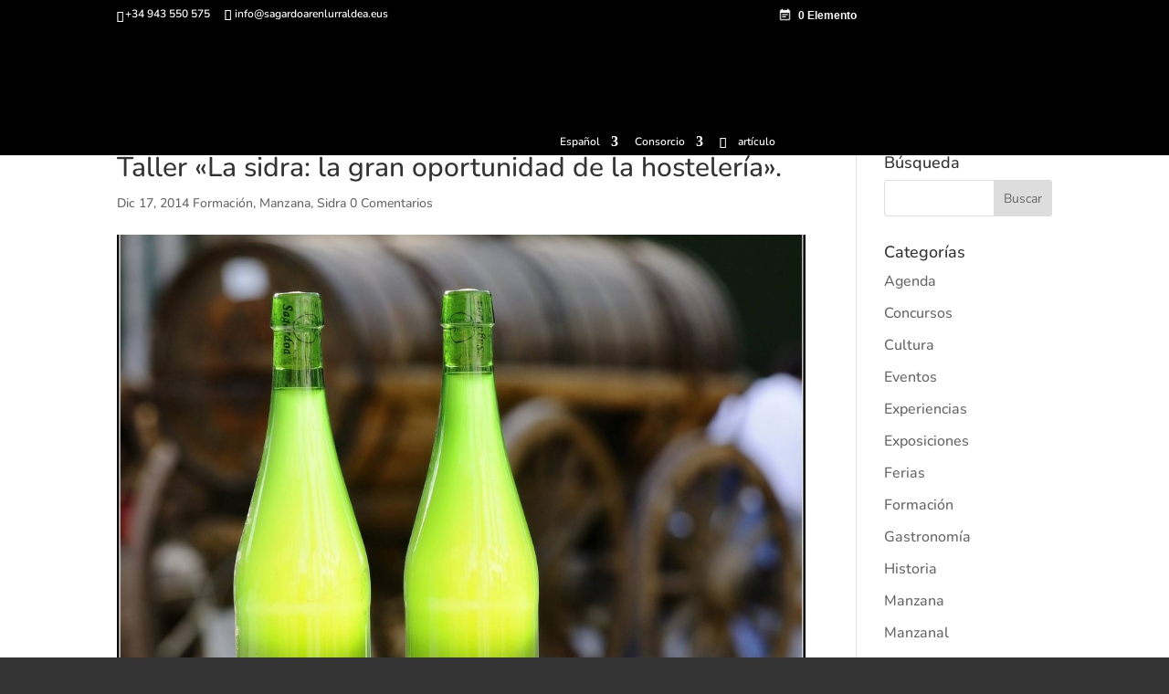

--- FILE ---
content_type: text/html; charset=utf-8
request_url: https://sagardoarenlurraldea.eus/book/es/agenda/cart_iframe/
body_size: 391
content:

<html>
  <head>
    <style>
      body {
        background-color: black;
        color: white;
        font-family: 'Nunito', Helvetica, Arial, Lucida, sans-serif;
        font-size: 0.75rem;
        margin:0;
        padding:0;
      }
      a {
        color: white;
        text-decoration: none;
        display: flex;
        align-items: center;
        font-weight: bold;
      }
    a img{
      margin-right: 7px;
      width:15px;
   }  
    </style>
  </head>
  <body>
  <a target="_parent" href="/book/es/agenda/show_cart/" class="et-cart-info">
      <img src="/book/static/img/i_cart-book.png" />
      <span>0 Elemento</span>
    </a>
  </body>  
</html>